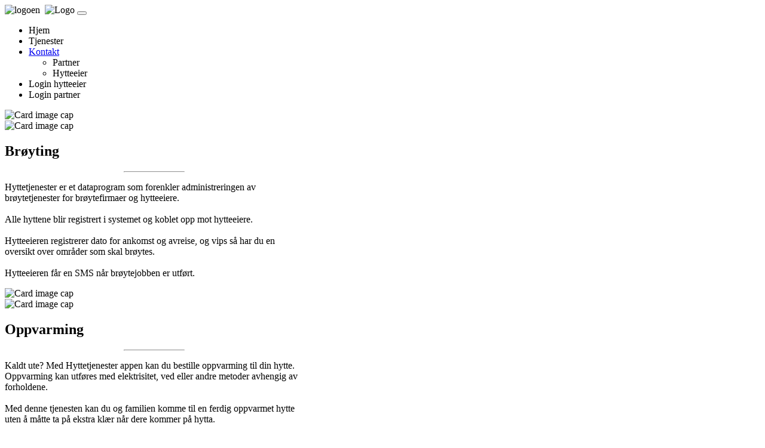

--- FILE ---
content_type: text/html; charset=UTF-8
request_url: https://hyttetjenester.net/services
body_size: 3125
content:
		<!DOCTYPE html>
		<html lang="no">
			<head>
				<meta charset="utf-8">
				<meta name="viewport" content="width=device-width, initial-scale=1">
				<meta name="viewport" content="width=device-width, initial-scale=1">
				<link type="text/css" rel="stylesheet" href="scripts/fontawesome-6.1.1/css/all.min.css">
				<link type="text/css" rel="stylesheet" href="scripts/mdb-7.3.1/css/mdb.min.css">
				<script src="js/extlib.js?v=5.20"></script>
				<script src="scripts/jquery-3.7.1/jquery.min.js"></script>
				<link rel="stylesheet" href="css/main.css?v=5.72"> 
				<link rel="stylesheet" href="css/front.css?v=5.72"> 
				<script src="modules/nss_util.js?v=1.16"></script>
				<title>Hyttetjenester - Enklere hytteliv med Hyttetjenester</title>

				<script>
</script>
<link rel="stylesheet" href="css/services.css?v=1">

<script>
	document.addEventListener("DOMContentLoaded", function(event)
	{
		let parts = [ "post", "hyttet", "jenester", "no", "&#46;", "&#64;" ];
		let conte = parts[0] + parts[5] + parts[1] + parts[2] + parts[4] + parts[3];

		document.getElementById("conte").innerHTML=conte;
		
		//window.scrollTo(0, 0);
	});
	
	var bContactCompany = false;
	var bContactPerson = false;
	
	function onButtonContactCompany()
	{
		$("#company").focus();
	}

	function onButtonContactPerson()
	{
		$("#person_name").focus();
	}

</script>
			</head>
			<body>
				<input type="hidden" name="showcontactform" id="showcontactform" value="0">
				<!-- Style used MDB5, front.css, and main.css -->
				<!-- Mobile and Web Navbar -->
				<nav class="navbar navbar-expand-lg sticky-top nss_primary">
					<div class="container">
						<a class="navbar-brand" onclick="window.location.href='front';">
							<img class="img-reponsive pb-3 nss_navbar_logo_responsive" src="img/nss_logo_trans_white_no_ring.svg" alt="logoen">&nbsp;
							<img class="img-reponsive pb-2 nss_navbar_logo_text_responsive" src="img/nss_logo_text_bold_white.svg" alt="Logo">
						</a>
						<button class="navbar-toggler collapsed" type="button" data-bs-toggle="offcanvas" data-target="#offcanvasNavbar" aria-controls="offcanvasNavbar" aria-label="Toggle navigation">
						<span class="navbar-toggler-icon"><i class="fa-solid fa-bars fa-xl"></i></span>
						</button>
						<div class="offcanvas offcanvas-end" tabindex="-1" id="offcanvasNavbar" aria-labelledby="offcanvasNavbarLabel">
							<div class="offcanvas-header">
								<div class="nix-btn-close" data-bs-dismiss="offcanvas" aria-label="Close"><i class="fa-solid fa-xmark fa-xl" style="color: #fafafa;"></i></div>
							</div>
							<div class="offcanvas-body">
								<ul class="navbar-nav justify-content-end flex-grow-1 pe-3">
									<li class="nav-item">
										<a class="nav-link" onclick="window.location.href='front';">Hjem</a>
									</li>
									<li class="nav-item">
										<a class="nav-link" onclick="window.location.href='services';">Tjenester</a>
									</li>
									<li class="nav-item dropdown">
										<a class="nav-link dropdown-toggle" href="#" role="button" id="dropdownMenuLink"
										data-mdb-dropdown-init
										data-mdb-ripple-init data-bs-toggle="dropdown" aria-expanded="false">Kontakt</a>
											<ul class="dropdown-menu" aria-labelledby="dropdownMenuLink">
												<li><a class="dropdown-item" onclick="window.location.href='front?act=cc';">Partner</a></li>
												<li><a class="dropdown-item" onclick="window.location.href='front?act=pc';">Hytteeier</a></li>
											</ul>
									</li>
									<!--li class="nav-item">
										<a class="nav-link" onclick="window.location.href='selfreg';">Registrer deg</a>
									</li-->
									<li class="nav-item">
										<a class="nav-link" onclick="window.location.href='arrival';">Login hytteeier</a>
									</li> 
									<li class="nav-item">
										<a class="nav-link" onclick="window.location.href='login';">Login partner</a>
									</li> 
								</ul>
							</div>
						</div>
					</div>
				</nav>
				
<!-- Services Card -->
<div class="container mt-4">
	<div class=" vgr-cards nss_services_vgr_cards">
		<div class="card rounded-0 nss_services_card">
		  <div class="card-img-body rounded-0 nss_services_card_img_body">
		  <img class="card-img" src="img/broyting.png" style="height: 100%; max-width: 100%; border-radius: 0;" alt="Card image cap">
		  </div>
		  <div class="card-body border-0 nss_services_card_body p-3 pb-5 pt-lg-4 ps-lg-4" style="max-width: 500px;">
			 <img class="card-img" src="img/nss_icon_truck_black.svg" style="width: 90px; height: 60px;" alt="Card image cap">
			 <h2 class="card-title mt-4">Brøyting</h2>
			 <hr style="width: 100px;" />
			 <p class="card-text">
				Hyttetjenester er et dataprogram som forenkler administreringen av brøytetjenester for brøytefirmaer og hytteeiere.
				<br><br>
				Alle hyttene blir registrert i systemet og koblet opp mot hytteeiere.
				<br><br>
				Hytteeieren registrerer dato for ankomst og avreise, og vips så har du en oversikt over områder som skal brøytes.
				<br><br>
				Hytteeieren får en SMS når brøytejobben er utført.</p>
			 <!--<a href="#" class="btn btn-outline-primary">Les Mer ...</a>-->
		  </div>
		</div>
		<div class="card rounded-0 nss_services_card">
		  <div class="card-img-body nss_services_card_img_body">
		  <img class="card-img" src="img/oppvarming.png" style="height: auto; max-width: 100%; border-radius: 0;" alt="Card image cap">
		  </div>
		  <div class="card-body nss_services_card_body p-3 pb-5 pt-lg-4 ps-lg-4" style="max-width: 500px;">
			 <img class="card-img" src="img/nss_icon_temprature_black.svg" style="width: 60px; height: 60px;" alt="Card image cap">
			 <h2 class="card-title mt-4">Oppvarming</h2>
			 <hr style="width: 100px;" />
			 <p class="card-text">
				Kaldt ute? Med Hyttetjenester appen kan du bestille oppvarming til din hytte. Oppvarming kan utføres med elektrisitet, ved eller andre metoder avhengig av forholdene.
				<br><br>
				Med denne tjenesten kan du og familien komme til en ferdig oppvarmet hytte uten å måtte ta på ekstra klær når dere kommer på hytta.</p>
		  </div>
		</div>
		<div class="card rounded-0 nss_services_card">
		  <div class="card-img-body nss_services_card_img_body">
		  <img class="card-img" src="img/vedlevering.png" style="height: auto; max-width: 100%; border-radius: 0;" alt="Card image cap">
		  </div>
		  <div class="card-body nss_services_card_body p-3 pb-5 pt-lg-4 ps-lg-4" style="max-width: 500px;">
			 <img class="card-img" src="img/nss_icon_wood_black.svg" style="width: 70px; height: 60px;" alt="Card image cap">
			 <h2 class="card-title mt-4">Vedlevering</h2>
			 <hr style="width: 100px;" />
			 <p class="card-text">
				 Trenger du mer ved? Ved kan bestilles ved hjelp av Hyttetjenester appen og kan bli levert rett på døra til din hytte.
			 </p>
			<!-- <a href="#" class="btn btn-outline-primary">Les Mer ...</a> -->
		  </div>
		</div>

	</div>
</div>
<div style="text-align: left;">
	
<!-- Footer Web and Mobile View-->
<section>
	<!-- Footer -->
	<footer class="text-white pt-5 nss_bg_primary">
		<div class="container py-5">  
			<div class="row">
				<div class="col-md-4">
					<a onclick="window.location.href='front';">
						<img class="img-reponsive pb-3 nss_navbar_logo_responsive" src="img/nss_logo_trans_white_no_ring.svg" alt="logoen">&nbsp;
						<img class="img-reponsive pb-2 nss_navbar_logo_text_responsive" src="img/nss_logo_text_bold_white.svg" alt="Logo">
					</a>
			</div>
			<div class="col-md-4">
				<ul class="list-unstyled">
					<li>
						<p href="#!" class="text-white"><i class="fa-regular fa-envelope pe-2">&nbsp;</i><span id="conte"></span></p>
					</li>
					<li>
						<p href="#!" class="text-white"><i class="fa-solid fa-phone pe-2"></i>+47 400 20 350</p>
					</li>
					<li>
						<p href="#!" class="text-white"><i class="fa-solid fa-location-dot pe-2"></i>Hyttetjenester AS</p>
						<p href="#!" class="text-white ps-3">Lyngbakkvegen 126</p>
						<p href="#!" class="text-white ps-3">3740 SKIEN</p>
						<p href="#!" class="text-white ps-3">Org.nr: 915681441</p>
					</li>
				</ul>
			</div>
			<div class="col-md-4">
				<ul class="list-unstyled">
					<li>
						<a href="arrival" class="text-white" target="_self"><p>Logg inn hytteeier</p></a>
					</li>
					<li>
						<a href="login" class="text-white" target="_self"><p>Logg inn partner</p></a>
					</li>
					<li>
						<a href="services" class="text-white" target="_self"><p>Tjenester</p></a>
					</li>
					<li>
						<a href="https://nb-no.facebook.com/hyttetjenester.net/" class="text-white" target="_blank"><i class="fa-brands fa-facebook"></i></a>
					</li>
				</ul>
			</div>
	   </div>	
	</footer>									
</section>
	
<!-- Copyright -->
<div class="text-center p-3 container-fluid text-white" style="margin-top: -30px; background-color: #243552">
	Alle rettigheter © 2024 Hyttetjenester AS -
	<a class="text-white" href="https://hyttetjenester.no/">Hyttetjenester.no</a>
</div>

</div>
		<!-- Modal -->
		<div class="modal" id="nss_popup_modal" aria-labelledby="nss_popup_modal_heading" aria-hidden="true" data-mdb-backdrop="static" data-mdb-keyboard="false" style="z-index: 99999999;">
		  <div class="modal-dialog modal-dialog-centered modal-dialog-scrollable">
			 <div class="modal-content">
				<div class="modal-header" style="background-color: #FFFFFF;">
				  <h5 class="modal-title" id="nss_popup_modal_heading"></h5>
				  <!--button type="button" class="btn-close" data-mdb-dismiss="modal" aria-label="Close"></button-->
				</div>
				<div class="modal-body" id="nss_popup_modal_body" style="background-color: #FFFFFF;"></div>
				<div class="modal-footer" style="background-color: #FFFFFF;">
				  <button id="nss_popup_modal_button_success" type="button" class="nss_btn_success" data-mdb-dismiss="modal"></button>
				  <button id="nss_popup_modal_button_primary" type="button" class="nss_btn_primary" data-mdb-dismiss="modal"></button>
				  <button id="nss_popup_modal_button_danger" type="button" class="nss_btn_danger" data-mdb-dismiss="modal"></button>
				</div>
			 </div>
		  </div>
		</div>

		<div class="modal" id="nss_popup_modal_wide" aria-labelledby="nss_popup_modal_wide_heading" aria-hidden="true" data-mdb-backdrop="static" data-mdb-keyboard="false" style="z-index: 99999999;">
		  <div class="modal-dialog modal-dialog-centered modal-dialog-scrollable modal-xl">
			 <div class="modal-content">
				<div class="modal-header" style="background-color: #FFFFFF;">
				  <h5 class="modal-title" id="nss_popup_modal_wide_heading"></h5>
				  <!--button type="button" class="btn-close" data-mdb-dismiss="modal" aria-label="Close"></button-->
				</div>
				<div class="modal-body" id="nss_popup_modal_wide_body" style="background-color: #FFFFFF;"></div>
				<div class="modal-footer" style="background-color: #FFFFFF;">
				  <button id="nss_popup_modal_wide_button_success" type="button" class="nss_btn_success" data-mdb-dismiss="modal"></button>
				  <button id="nss_popup_modal_wide_button_primary" type="button" class="nss_btn_primary" data-mdb-dismiss="modal"></button>
				  <button id="nss_popup_modal_wide_button_danger" type="button" class="nss_btn_danger" data-mdb-dismiss="modal"></button>
				</div>
			 </div>
		  </div>
		</div>
						<div id="contact_section"></div>
				<script src="scripts/mdb-7.3.1/js/mdb.umd.min.js"></script>
				<script>
					$(document).ready(function() {
						 $('.navbar-toggler').click(function() {
							  $('#offcanvasNavbar').toggleClass('show');
							  $('body').toggleClass('offcanvas-open');
						 });
						 $('.nix-btn-close').click(function() {
							  $('#offcanvasNavbar').removeClass('show');
							  $('body').removeClass('offcanvas-open');
						 });
					});
				</script>
			</body>
		</html>
		